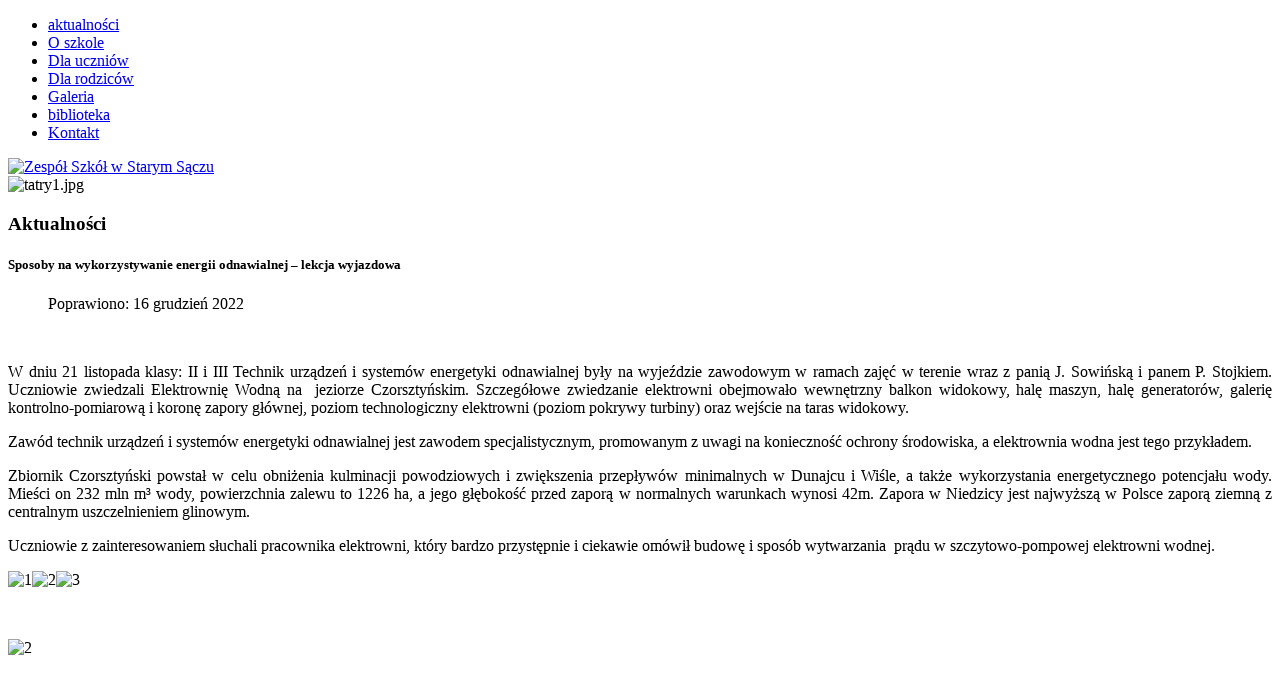

--- FILE ---
content_type: text/html; charset=utf-8
request_url: http://zs-starysacz.pl/1580-sposoby-na-wykorzystywanie-energii-odnawialnej-lekcja-wyjazdowa
body_size: 5705
content:

<!DOCTYPE html>
<html xmlns="http://www.w3.org/1999/xhtml" xml:lang="pl-pl" lang="pl-pl" >
<head>
  
  
  <meta name="viewport" content="width=device-width, initial-scale=1.0"/>  
  <base href="http://zs-starysacz.pl/1580-sposoby-na-wykorzystywanie-energii-odnawialnej-lekcja-wyjazdowa" />
	<meta http-equiv="content-type" content="text/html; charset=utf-8" />
	<meta name="keywords" content="zspstarysacz, zsp, zsp plan lekcji" />
	<meta name="author" content="Ewelina Pogwizd" />
	<meta name="description" content="Strona internetowa Zespołu Szkół w Starym Sączu" />
	<meta name="generator" content="Joomla! - Open Source Content Management" />
	<title>Sposoby na wykorzystywanie energii odnawialnej – lekcja wyjazdowa - Zespół Szkół w Starym Sączu</title>
	<link href="/templates/theme1753/favicon.ico" rel="shortcut icon" type="image/vnd.microsoft.icon" />
	<link href="/plugins/system/jce/css/content.css?8815ba5564ece16742abda1370adf19f" rel="stylesheet" type="text/css" />
	<link href="/plugins/system/jcemediabox/css/jcemediabox.css?1d12bb5a40100bbd1841bfc0e498ce7b" rel="stylesheet" type="text/css" />
	<link href="/plugins/system/jcemediabox/themes/standard/css/style.css?50fba48f56052a048c5cf30829163e4d" rel="stylesheet" type="text/css" />
	<link href="/templates/theme1753/css/bootstrap.css" rel="stylesheet" type="text/css" />
	<link href="/templates/theme1753/css/default.css" rel="stylesheet" type="text/css" />
	<link href="/templates/theme1753/css/template.css" rel="stylesheet" type="text/css" />
	<link href="/templates/theme1753/css/touch.gallery.css" rel="stylesheet" type="text/css" />
	<link href="/templates/theme1753/css/responsive.css" rel="stylesheet" type="text/css" />
	<link href="/templates/theme1753/css/komento.css" rel="stylesheet" type="text/css" />
	<link href="/templates/theme1753/css/magnific-popup.css" rel="stylesheet" type="text/css" />
	<link href="/modules/mod_visitorcounter/mod_visitorcounter.css" rel="stylesheet" type="text/css" />
	<link href="http://zs-starysacz.pl/modules/mod_superfish_menu/css/superfish.css" rel="stylesheet" type="text/css" />
	<link href="http://zs-starysacz.pl/modules/mod_superfish_menu/css/superfish-navbar.css" rel="stylesheet" type="text/css" />
	<link href="http://zs-starysacz.pl/modules/mod_superfish_menu/css/superfish-vertical.css" rel="stylesheet" type="text/css" />
	<script type="application/json" class="joomla-script-options new">{"csrf.token":"59574cf1ca2faca6644aa2872197ec69","system.paths":{"root":"","base":""}}</script>
	<script src="/media/jui/js/jquery.min.js?8815ba5564ece16742abda1370adf19f" type="text/javascript"></script>
	<script src="/media/jui/js/jquery-noconflict.js?8815ba5564ece16742abda1370adf19f" type="text/javascript"></script>
	<script src="/media/jui/js/jquery-migrate.min.js?8815ba5564ece16742abda1370adf19f" type="text/javascript"></script>
	<script src="/media/system/js/caption.js?8815ba5564ece16742abda1370adf19f" type="text/javascript"></script>
	<script src="/media/system/js/core.js?8815ba5564ece16742abda1370adf19f" type="text/javascript"></script>
	<script src="/plugins/system/jcemediabox/js/jcemediabox.js?0c56fee23edfcb9fbdfe257623c5280e" type="text/javascript"></script>
	<script src="/templates/theme1753/js/jquery.mobile.customized.min.js" type="text/javascript"></script>
	<script src="/templates/theme1753/js/jquery.easing.1.3.js" type="text/javascript"></script>
	<script src="/media/jui/js/bootstrap.js" type="text/javascript"></script>
	<script src="/templates/theme1753/js/jquery.isotope.min.js" type="text/javascript"></script>
	<script src="/templates/theme1753/js/jquery.magnific-popup.js" type="text/javascript"></script>
	<script src="/templates/theme1753/js/scripts.js" type="text/javascript"></script>
	<script src="http://zs-starysacz.pl/modules/mod_superfish_menu/js/superfish.js" type="text/javascript"></script>
	<script src="http://zs-starysacz.pl/modules/mod_superfish_menu/js/jquery.mobilemenu.js" type="text/javascript"></script>
	<script src="http://zs-starysacz.pl/modules/mod_superfish_menu/js/jquery.hoverIntent.js" type="text/javascript"></script>
	<script src="http://zs-starysacz.pl/modules/mod_superfish_menu/js/supersubs.js" type="text/javascript"></script>
	<script src="http://zs-starysacz.pl/modules/mod_superfish_menu/js/sftouchscreen.js" type="text/javascript"></script>
	<script type="text/javascript">
jQuery(window).on('load',  function() {
				new JCaption('img.caption');
			});JCEMediaBox.init({popup:{width:"",height:"",legacy:0,lightbox:0,shadowbox:0,resize:1,icons:1,overlay:1,overlayopacity:0.8,overlaycolor:"#000000",fadespeed:500,scalespeed:500,hideobjects:0,scrolling:"fixed",close:2,labels:{'close':'Zamknij','next':'Następne','previous':'Poprzednie','cancel':'Anuluj','numbers':'{$current} z {$total}'},cookie_expiry:"",google_viewer:0},tooltip:{className:"tooltip",opacity:0.8,speed:150,position:"br",offsets:{x: 16, y: 16}},base:"/",imgpath:"plugins/system/jcemediabox/img",theme:"standard",themecustom:"",themepath:"plugins/system/jcemediabox/themes",mediafallback:0,mediaselector:"audio,video"});jQuery.noConflict()
	</script>

  <link href='//fonts.googleapis.com/css?family=Gabriela' rel='stylesheet' type='text/css'>
  <link href='//fonts.googleapis.com/css?family=Cabin' rel='stylesheet' type='text/css'>

  <!--[if IE 8]>
    <link rel="stylesheet" href="/templates/theme1753/css/ie.css" />
  <![endif]-->
  
</head>

<body class="com_content view-article task- itemid-109 body__">

  <!-- Body -->
  <div id="wrapper">
    <div class="wrapper-inner">

    <!-- Navigation -->
          <div id="navigation-row">
        <div class="row-container">
          <div class="container">
            <div class="row">
              <nav>
                <div class="moduletable navigation  span12">
<ul class="sf-menu  ">

<li class="item-109 current active"><a href="/" >aktualności</a></li><li class="item-266"><a href="/o-szkole" >O szkole</a></li><li class="item-267"><a href="/dla-uczniow" >Dla uczniów</a></li><li class="item-268"><a href="/dla-rodzicow" >Dla rodziców</a></li><li class="item-284"><a href="/galeria" >Galeria</a></li><li class="item-286"><a href="http://bibliotekazspstarysacz.blogspot.com/" target="_blank" >biblioteka</a></li><li class="item-102"><a href="/kontakt" >Kontakt</a></li></ul>

<script type="text/javascript">
	// initialise plugins
	jQuery(function(){
		jQuery('ul.sf-menu')
			 
		.superfish({
			hoverClass:    'sfHover',         
	    pathClass:     'overideThisToUse',
	    pathLevels:    1,    
	    delay:         500, 
	    animation:     {opacity:'show', height:'show'}, 
	    speed:         'normal',   
	    speedOut:      'fast',   
	    autoArrows:    false, 
	    disableHI:     false, 
	    useClick:      0,
	    easing:        "swing",
	    onInit:        function(){},
	    onBeforeShow:  function(){},
	    onShow:        function(){},
	    onHide:        function(){},
	    onIdle:        function(){}
		});
	});

	jQuery(function(){
		jQuery('.sf-menu').mobileMenu({
			defaultText: 'Navigate to...',
			className: 'select-menu',
			subMenuClass: 'sub-menu'
		});
	})

	jQuery(function(){
		var ismobile = navigator.userAgent.match(/(iPhone)|(iPod)|(android)|(webOS)/i)
		if(ismobile){
			jQuery('.sf-menu').sftouchscreen({});
		}
	})
</script></div>
              </nav>
            </div>
          </div>
        </div>
      </div>
    
    <!-- Top -->
    
    <!-- Header -->
      <div id="header-row">
        <div class="row-container">
          <div class="container">
            <header>
              <div class="row">
                  <!-- Logo -->
                  <div id="logo" class="span12">
                    <a href="/">
                      <img src="http://zs-starysacz.pl/images/logo.png" alt="Zespół Szkół w Starym Sączu" />
                    </a>
                  </div>
                  
              </div>
            </header>
          </div>
        </div>
      </div>

    <!-- Showcase -->
          <div id="showcase-row">
                <div class="moduletable "><div class="random-image">
	<img src="/images/slider/tatry1.jpg" alt="tatry1.jpg" width="100%" height="30" /></div>
</div>
      </div>
    
    <!-- Feature -->
    

    <!-- Maintop -->
    
    <!-- Main Content row -->
    <div id="content-row">
      <div class="row-container">
        <div class="container">
          <div class="content-inner row">
        
            <!-- Left sidebar -->
                    
            <div id="component" class="span9">
              <!-- Breadcrumbs -->
                      
              <!-- Content-top -->
                      
                <div id="system-message-container">
	</div>

                <div class="page-item page-item__blog page-item__">

			<div class="page-header">
        	<h3><span class="item_title_part0">Aktualności</span> </h3>		</div>
					
			
		<div class="item_header">
		<h5 class="item_title">										<span class="item_title_part0">Sposoby</span> <span class="item_title_part1">na</span> <span class="item_title_part2">wykorzystywanie</span> <span class="item_title_part3">energii</span> <span class="item_title_part4">odnawialnej</span> <span class="item_title_part5">–</span> <span class="item_title_part6">lekcja</span> <span class="item_title_part7">wyjazdowa</span> 					</h5>	</div>
	
	
			<div class="item_info">
			<dl class="item_info_dl">
			<!-- <dt class="article-info-term"></dt> -->

			
						
												<dd>
						<div class="item_modified">
							Poprawiono: 16 grudzień 2022						</div>
					</dd>
								
										</dl>
		</div>
	
		
					<div class="item_img img-full img-full__none item-image"> <img
	 src="/images/cz001.jpg" alt=""/> </div>
			
	<div class="item_fulltext"><p style="text-align: justify;">W dniu 21 listopada klasy: II i III Technik urządzeń i systemów energetyki odnawialnej były na wyjeździe zawodowym w ramach zajęć w terenie wraz z panią J. Sowińską i panem P. Stojkiem. Uczniowie zwiedzali Elektrownię Wodną na &nbsp;jeziorze Czorsztyńskim. Szczegółowe zwiedzanie elektrowni obejmowało wewnętrzny balkon widokowy, halę maszyn, halę generatorów, galerię kontrolno-pomiarową i koronę zapory głównej, poziom technologiczny elektrowni (poziom pokrywy turbiny) oraz wejście na taras widokowy.</p>
 
<p style="text-align: justify;">Zawód technik urządzeń i systemów energetyki odnawialnej jest zawodem specjalistycznym, promowanym z uwagi na konieczność ochrony środowiska, a elektrownia wodna jest tego przykładem.</p>
<p style="text-align: justify;">Zbiornik Czorsztyński powstał w celu obniżenia kulminacji powodziowych i zwiększenia przepływów minimalnych w Dunajcu i Wiśle, a także wykorzystania energetycznego potencjału wody. Mieści on 232 mln m³ wody, powierzchnia zalewu to 1226 ha, a jego głębokość przed zaporą w normalnych warunkach wynosi 42m. Zapora w Niedzicy jest najwyższą w Polsce zaporą ziemną z centralnym uszczelnieniem glinowym.</p>
<p style="text-align: justify;">Uczniowie z zainteresowaniem słuchali pracownika elektrowni, który bardzo przystępnie i ciekawie omówił budowę i sposób wytwarzania &nbsp;prądu w szczytowo-pompowej elektrowni wodnej.</p>
<p><img src="/images/phocagallery/2022_2023/czorsztyn/Nowy%20folder/1.jpg" alt="1" width="275" height="183" /><img src="/images/phocagallery/2022_2023/czorsztyn/Nowy%20folder/2.jpg" alt="2" width="275" height="183" /><img src="/images/phocagallery/2022_2023/czorsztyn/Nowy%20folder/3.jpg" alt="3" width="275" height="183" /></p>
<p>&nbsp;</p>
<p><img src="/images/phocagallery/2022_2023/czorsztyn/2.jpg" alt="2" width="500" height="375" /></p>
<p style="text-align: justify;"><br /><span class="tojvnm2t a6sixzi8 abs2jz4q a8s20v7p t1p8iaqh k5wvi7nf q3lfd5jv pk4s997a bipmatt0 cebpdrjk qowsmv63 owwhemhu dp1hu0rb dhp61c6y iyyx5f41"></span></p>
<p style="text-align: justify;">&nbsp;</p>
<p style="text-align: justify;"><span id="container-1082-outerCt" role="presentation"></span></p></div>

	
						
		
	<!-- Social Sharing -->
		 
	<div class="addthis_toolbox addthis_default_style "><a class="addthis_button_google_plusone" g:plusone:size="medium"></a><a class="addthis_button_facebook_like" fb:like:layout="button_count" fb:like:locale="en_US"></a><a class="addthis_button_tweet"></a><a class="addthis_button_pinterest_pinit"></a><a class="addthis_counter addthis_pill_style"></a></div>
      <script type="text/javascript" src="//s7.addthis.com/js/300/addthis_widget.js#pubid=ra-4d89903e1583a34e"></script> 


	<!-- Pagination -->
		</div>
        
              <!-- Content-bottom -->
                          </div>
        
            <!-- Right sidebar -->
                          <div id="aside-right" class="span3">
                <aside>
                  <div class="moduletable ">

<div class="mod-custom mod-custom__"  >
	<p style="text-align: center;"><a href="/69-inne-artykuly/1827-standardy-ochrony-maloletnich"><img src="/images/ikony/standardy2.jpeg" alt="standardy2" width="270" height="156" /></a></p>
<p><a href="/69-inne-artykuly/1456-szkola-gotowa-do-egzaminow-2"><img src="/images/ikony/psych.jpg" alt="psych" width="270" height="135" style="display: block; margin-left: auto; margin-right: auto;" /></a></p>
<p style="text-align: center;"><img src="/images/phocagallery/2023_2024/nbp/nbp2.jpg" alt="nbp2" width="270" height="270" /></p>
<p style="text-align: center;"><a href="/plan"><img src="/images/ikony/right1.png" alt="" width="267" height="171" /></a></p>
<p><a href="https://uonetplus.vulcan.net.pl/powiatnowosadecki"><img src="/images/vulcan.jpg" alt="vulcan" style="display: block; margin-left: auto; margin-right: auto;" /></a></p>
<p><a href="https://www.vulcan.edu.pl/programy/e-dziennik-uonet-87#gotosekcja1631" target="_self"><img src="/images/jak-sie-zalogowac.png" alt="jak sie zalogowac" width="243" height="181" style="display: block; margin-left: auto; margin-right: auto;" /></a></p>
<p><a href="/1306-akcja-rekrutacja-4" target="_self" id="sgl" title="SGL"><img src="/images/phocagallery/2020_2021/SGL_Carbon_Logo_RGB_70mm_300dpi.png" alt="carbon" width="400" height="84" style="display: block; margin-left: auto; margin-right: auto;" /></a></p>
<p><a href="/69-inne-artykuly/1336-historia-2"><img src="/images/ikony/Lekcje%20z%20ZUS%20baner%201110x200.jpg" alt="Lekcje z ZUS baner 1110x200" width="400" height="72" style="display: block; margin-left: auto; margin-right: auto;" /></a></p>
<p style="text-align: center;"><a href="https://poczta.home.pl" target="_blank" rel="noopener"><img src="/images/ikony/poczta.png" alt="poczta" /></a></p>
<p style="text-align: center;"><a href="/62-rodo" target="_self"><img src="/images/ikony/buttonRODO.png" alt="buttonRODO" /></a></p>
<p>&nbsp;<a href="http://starostwo.nowy-sacz.pl" target="_blank" rel="noopener noreferrer"><img src="/images/ikony/powiat.png" alt="" style="display: block; margin-left: auto; margin-right: auto;" /></a></p>
<p style="text-align: center;"><a href="https://www.facebook.com/zsstarysacz"><img src="/images/ikony/right2.png" alt="" /></a></p>
<p style="text-align: center;"><a href="/977-projekty"><img src="/images/aktualnosci/MCHE.png" alt="MCHE" /></a></p>
<p style="text-align: center;"><a href="/64-rozwijanie-oferty-szkol/1872-rozwoj-2"><img src="/images/ikony/rozwoj2.jpg" alt="powiat" width="270" height="119" /></a></p>
<p style="text-align: center;"><span style="font-size: 14pt;"><strong>PATRONAT:</strong></span></p>
<p><img src="/images/ikony/ans.png" alt="ans" width="270" height="71" style="display: block; margin-left: auto; margin-right: auto;" /></p>
<p>&nbsp;</p>
<p style="text-align: center;"><a href="https://bip.malopolska.pl/zsstarysacz" target="_blank" rel="noopener noreferrer"><img src="/images/ikony/bip.png" alt="" /></a></p>
<p style="text-align: center;"><a href="/images/tresc/plakat2025.jpg" type="image/jpeg" class="jcepopup autopopup-single" rev="start" data-mediabox="1">-</a></p>
<!-- Accessibility Code for "zs-starysacz.pl" --></div>
</div><div class="moduletable "><h3 class="moduleTitle ">Licznik odwiedzin</h3><!-- VCNT - Visitorcounter for Joomla! 3.x - Kubik-Rubik Joomla! Extensions - Viktor Vogel --><div class="visitorcounter ">
            <p>
                                                    Dzisiaj... 43                                                                                                Wczoraj... 289                                                                                            </p>
                    <p class="small">
            <a href="https://kubik-rubik.de/" target="_blank" title="Kubik-Rubik Joomla! Extensions - Qualitative, free extensions for Joomla!">Kubik-Rubik Joomla! Extensions</a>
        </p>
    </div>
</div>
                </aside>
              </div>
                      </div>
        </div>
      </div>
    </div>

    <!-- Mainbottom -->
    
    <!-- Bottom -->
        <div id="push"></div>
    </div>
  </div>

  <div id="footer-wrapper">
    <div class="footer-wrapper-inner">
      <!-- Footer -->
            
      <!-- Copyright -->
        <div id="copyright-row">
          <div class="row-container">
            <div class="container">
              <div class="row">
                
                  <div id="copyright" class="span12">
                                        <span class="siteName">Zespół Szkół w Starym Sączu</span>                      <span class="copy">&copy;</span>          <span class="year">2026</span>                                        <a class="privacy_link" href="/privacy-policy">Privacy Policy</a>
                                                  </div>
              </div>
            </div>
          </div>
        </div>
    </div>
  </div>
      <div id="back-top">
      <a href="#"><span></span> </a>
    </div>
  

  
  

  
<noscript><strong>JavaScript is currently disabled.</strong>Please enable it for a better experience of <a href="http://2glux.com/projects/jumi">Jumi</a>.</noscript></body>
</html>
